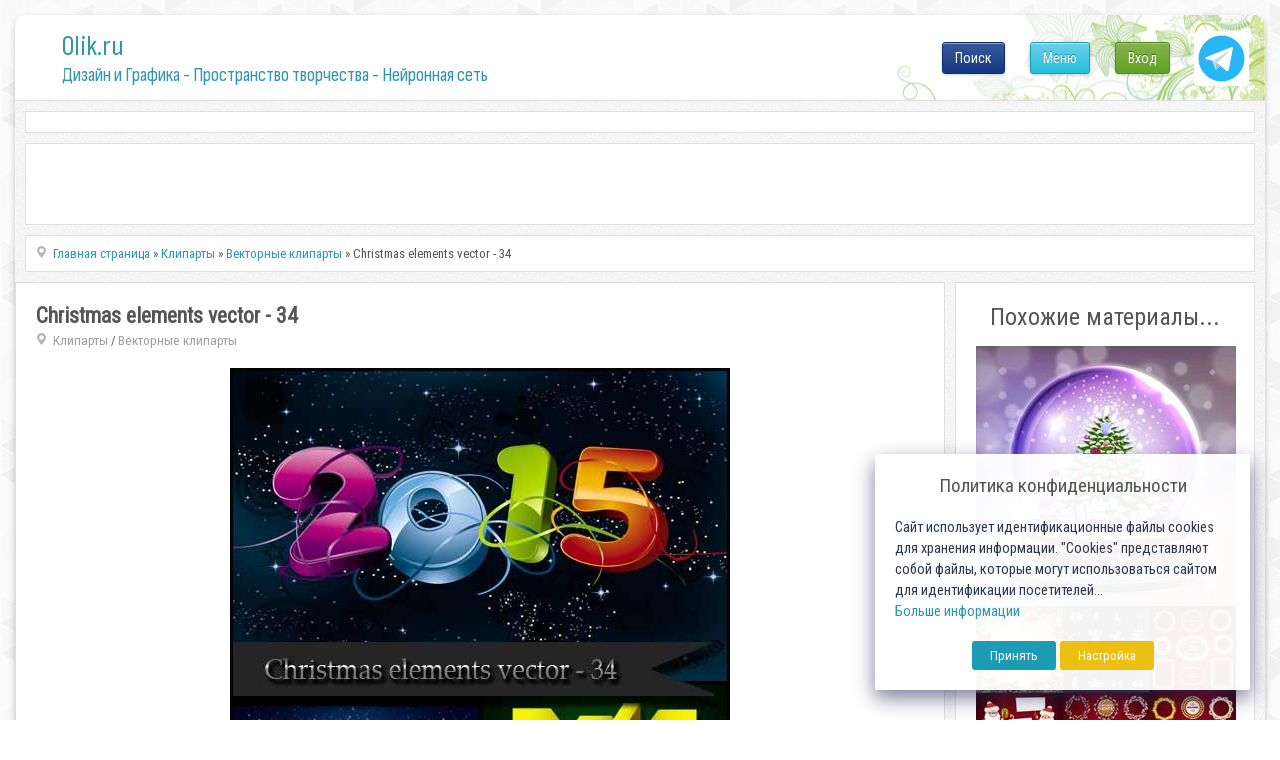

--- FILE ---
content_type: text/html; charset=utf-8
request_url: https://www.google.com/recaptcha/api2/anchor?ar=1&k=6LeG4-MSAAAAAJLdb6CNawnniqtCoSu5s5S0Frov&co=aHR0cHM6Ly8wbGlrLnJ1OjQ0Mw..&hl=ru&v=PoyoqOPhxBO7pBk68S4YbpHZ&theme=light&size=normal&anchor-ms=20000&execute-ms=30000&cb=kixidfr6nugq
body_size: 49688
content:
<!DOCTYPE HTML><html dir="ltr" lang="ru"><head><meta http-equiv="Content-Type" content="text/html; charset=UTF-8">
<meta http-equiv="X-UA-Compatible" content="IE=edge">
<title>reCAPTCHA</title>
<style type="text/css">
/* cyrillic-ext */
@font-face {
  font-family: 'Roboto';
  font-style: normal;
  font-weight: 400;
  font-stretch: 100%;
  src: url(//fonts.gstatic.com/s/roboto/v48/KFO7CnqEu92Fr1ME7kSn66aGLdTylUAMa3GUBHMdazTgWw.woff2) format('woff2');
  unicode-range: U+0460-052F, U+1C80-1C8A, U+20B4, U+2DE0-2DFF, U+A640-A69F, U+FE2E-FE2F;
}
/* cyrillic */
@font-face {
  font-family: 'Roboto';
  font-style: normal;
  font-weight: 400;
  font-stretch: 100%;
  src: url(//fonts.gstatic.com/s/roboto/v48/KFO7CnqEu92Fr1ME7kSn66aGLdTylUAMa3iUBHMdazTgWw.woff2) format('woff2');
  unicode-range: U+0301, U+0400-045F, U+0490-0491, U+04B0-04B1, U+2116;
}
/* greek-ext */
@font-face {
  font-family: 'Roboto';
  font-style: normal;
  font-weight: 400;
  font-stretch: 100%;
  src: url(//fonts.gstatic.com/s/roboto/v48/KFO7CnqEu92Fr1ME7kSn66aGLdTylUAMa3CUBHMdazTgWw.woff2) format('woff2');
  unicode-range: U+1F00-1FFF;
}
/* greek */
@font-face {
  font-family: 'Roboto';
  font-style: normal;
  font-weight: 400;
  font-stretch: 100%;
  src: url(//fonts.gstatic.com/s/roboto/v48/KFO7CnqEu92Fr1ME7kSn66aGLdTylUAMa3-UBHMdazTgWw.woff2) format('woff2');
  unicode-range: U+0370-0377, U+037A-037F, U+0384-038A, U+038C, U+038E-03A1, U+03A3-03FF;
}
/* math */
@font-face {
  font-family: 'Roboto';
  font-style: normal;
  font-weight: 400;
  font-stretch: 100%;
  src: url(//fonts.gstatic.com/s/roboto/v48/KFO7CnqEu92Fr1ME7kSn66aGLdTylUAMawCUBHMdazTgWw.woff2) format('woff2');
  unicode-range: U+0302-0303, U+0305, U+0307-0308, U+0310, U+0312, U+0315, U+031A, U+0326-0327, U+032C, U+032F-0330, U+0332-0333, U+0338, U+033A, U+0346, U+034D, U+0391-03A1, U+03A3-03A9, U+03B1-03C9, U+03D1, U+03D5-03D6, U+03F0-03F1, U+03F4-03F5, U+2016-2017, U+2034-2038, U+203C, U+2040, U+2043, U+2047, U+2050, U+2057, U+205F, U+2070-2071, U+2074-208E, U+2090-209C, U+20D0-20DC, U+20E1, U+20E5-20EF, U+2100-2112, U+2114-2115, U+2117-2121, U+2123-214F, U+2190, U+2192, U+2194-21AE, U+21B0-21E5, U+21F1-21F2, U+21F4-2211, U+2213-2214, U+2216-22FF, U+2308-230B, U+2310, U+2319, U+231C-2321, U+2336-237A, U+237C, U+2395, U+239B-23B7, U+23D0, U+23DC-23E1, U+2474-2475, U+25AF, U+25B3, U+25B7, U+25BD, U+25C1, U+25CA, U+25CC, U+25FB, U+266D-266F, U+27C0-27FF, U+2900-2AFF, U+2B0E-2B11, U+2B30-2B4C, U+2BFE, U+3030, U+FF5B, U+FF5D, U+1D400-1D7FF, U+1EE00-1EEFF;
}
/* symbols */
@font-face {
  font-family: 'Roboto';
  font-style: normal;
  font-weight: 400;
  font-stretch: 100%;
  src: url(//fonts.gstatic.com/s/roboto/v48/KFO7CnqEu92Fr1ME7kSn66aGLdTylUAMaxKUBHMdazTgWw.woff2) format('woff2');
  unicode-range: U+0001-000C, U+000E-001F, U+007F-009F, U+20DD-20E0, U+20E2-20E4, U+2150-218F, U+2190, U+2192, U+2194-2199, U+21AF, U+21E6-21F0, U+21F3, U+2218-2219, U+2299, U+22C4-22C6, U+2300-243F, U+2440-244A, U+2460-24FF, U+25A0-27BF, U+2800-28FF, U+2921-2922, U+2981, U+29BF, U+29EB, U+2B00-2BFF, U+4DC0-4DFF, U+FFF9-FFFB, U+10140-1018E, U+10190-1019C, U+101A0, U+101D0-101FD, U+102E0-102FB, U+10E60-10E7E, U+1D2C0-1D2D3, U+1D2E0-1D37F, U+1F000-1F0FF, U+1F100-1F1AD, U+1F1E6-1F1FF, U+1F30D-1F30F, U+1F315, U+1F31C, U+1F31E, U+1F320-1F32C, U+1F336, U+1F378, U+1F37D, U+1F382, U+1F393-1F39F, U+1F3A7-1F3A8, U+1F3AC-1F3AF, U+1F3C2, U+1F3C4-1F3C6, U+1F3CA-1F3CE, U+1F3D4-1F3E0, U+1F3ED, U+1F3F1-1F3F3, U+1F3F5-1F3F7, U+1F408, U+1F415, U+1F41F, U+1F426, U+1F43F, U+1F441-1F442, U+1F444, U+1F446-1F449, U+1F44C-1F44E, U+1F453, U+1F46A, U+1F47D, U+1F4A3, U+1F4B0, U+1F4B3, U+1F4B9, U+1F4BB, U+1F4BF, U+1F4C8-1F4CB, U+1F4D6, U+1F4DA, U+1F4DF, U+1F4E3-1F4E6, U+1F4EA-1F4ED, U+1F4F7, U+1F4F9-1F4FB, U+1F4FD-1F4FE, U+1F503, U+1F507-1F50B, U+1F50D, U+1F512-1F513, U+1F53E-1F54A, U+1F54F-1F5FA, U+1F610, U+1F650-1F67F, U+1F687, U+1F68D, U+1F691, U+1F694, U+1F698, U+1F6AD, U+1F6B2, U+1F6B9-1F6BA, U+1F6BC, U+1F6C6-1F6CF, U+1F6D3-1F6D7, U+1F6E0-1F6EA, U+1F6F0-1F6F3, U+1F6F7-1F6FC, U+1F700-1F7FF, U+1F800-1F80B, U+1F810-1F847, U+1F850-1F859, U+1F860-1F887, U+1F890-1F8AD, U+1F8B0-1F8BB, U+1F8C0-1F8C1, U+1F900-1F90B, U+1F93B, U+1F946, U+1F984, U+1F996, U+1F9E9, U+1FA00-1FA6F, U+1FA70-1FA7C, U+1FA80-1FA89, U+1FA8F-1FAC6, U+1FACE-1FADC, U+1FADF-1FAE9, U+1FAF0-1FAF8, U+1FB00-1FBFF;
}
/* vietnamese */
@font-face {
  font-family: 'Roboto';
  font-style: normal;
  font-weight: 400;
  font-stretch: 100%;
  src: url(//fonts.gstatic.com/s/roboto/v48/KFO7CnqEu92Fr1ME7kSn66aGLdTylUAMa3OUBHMdazTgWw.woff2) format('woff2');
  unicode-range: U+0102-0103, U+0110-0111, U+0128-0129, U+0168-0169, U+01A0-01A1, U+01AF-01B0, U+0300-0301, U+0303-0304, U+0308-0309, U+0323, U+0329, U+1EA0-1EF9, U+20AB;
}
/* latin-ext */
@font-face {
  font-family: 'Roboto';
  font-style: normal;
  font-weight: 400;
  font-stretch: 100%;
  src: url(//fonts.gstatic.com/s/roboto/v48/KFO7CnqEu92Fr1ME7kSn66aGLdTylUAMa3KUBHMdazTgWw.woff2) format('woff2');
  unicode-range: U+0100-02BA, U+02BD-02C5, U+02C7-02CC, U+02CE-02D7, U+02DD-02FF, U+0304, U+0308, U+0329, U+1D00-1DBF, U+1E00-1E9F, U+1EF2-1EFF, U+2020, U+20A0-20AB, U+20AD-20C0, U+2113, U+2C60-2C7F, U+A720-A7FF;
}
/* latin */
@font-face {
  font-family: 'Roboto';
  font-style: normal;
  font-weight: 400;
  font-stretch: 100%;
  src: url(//fonts.gstatic.com/s/roboto/v48/KFO7CnqEu92Fr1ME7kSn66aGLdTylUAMa3yUBHMdazQ.woff2) format('woff2');
  unicode-range: U+0000-00FF, U+0131, U+0152-0153, U+02BB-02BC, U+02C6, U+02DA, U+02DC, U+0304, U+0308, U+0329, U+2000-206F, U+20AC, U+2122, U+2191, U+2193, U+2212, U+2215, U+FEFF, U+FFFD;
}
/* cyrillic-ext */
@font-face {
  font-family: 'Roboto';
  font-style: normal;
  font-weight: 500;
  font-stretch: 100%;
  src: url(//fonts.gstatic.com/s/roboto/v48/KFO7CnqEu92Fr1ME7kSn66aGLdTylUAMa3GUBHMdazTgWw.woff2) format('woff2');
  unicode-range: U+0460-052F, U+1C80-1C8A, U+20B4, U+2DE0-2DFF, U+A640-A69F, U+FE2E-FE2F;
}
/* cyrillic */
@font-face {
  font-family: 'Roboto';
  font-style: normal;
  font-weight: 500;
  font-stretch: 100%;
  src: url(//fonts.gstatic.com/s/roboto/v48/KFO7CnqEu92Fr1ME7kSn66aGLdTylUAMa3iUBHMdazTgWw.woff2) format('woff2');
  unicode-range: U+0301, U+0400-045F, U+0490-0491, U+04B0-04B1, U+2116;
}
/* greek-ext */
@font-face {
  font-family: 'Roboto';
  font-style: normal;
  font-weight: 500;
  font-stretch: 100%;
  src: url(//fonts.gstatic.com/s/roboto/v48/KFO7CnqEu92Fr1ME7kSn66aGLdTylUAMa3CUBHMdazTgWw.woff2) format('woff2');
  unicode-range: U+1F00-1FFF;
}
/* greek */
@font-face {
  font-family: 'Roboto';
  font-style: normal;
  font-weight: 500;
  font-stretch: 100%;
  src: url(//fonts.gstatic.com/s/roboto/v48/KFO7CnqEu92Fr1ME7kSn66aGLdTylUAMa3-UBHMdazTgWw.woff2) format('woff2');
  unicode-range: U+0370-0377, U+037A-037F, U+0384-038A, U+038C, U+038E-03A1, U+03A3-03FF;
}
/* math */
@font-face {
  font-family: 'Roboto';
  font-style: normal;
  font-weight: 500;
  font-stretch: 100%;
  src: url(//fonts.gstatic.com/s/roboto/v48/KFO7CnqEu92Fr1ME7kSn66aGLdTylUAMawCUBHMdazTgWw.woff2) format('woff2');
  unicode-range: U+0302-0303, U+0305, U+0307-0308, U+0310, U+0312, U+0315, U+031A, U+0326-0327, U+032C, U+032F-0330, U+0332-0333, U+0338, U+033A, U+0346, U+034D, U+0391-03A1, U+03A3-03A9, U+03B1-03C9, U+03D1, U+03D5-03D6, U+03F0-03F1, U+03F4-03F5, U+2016-2017, U+2034-2038, U+203C, U+2040, U+2043, U+2047, U+2050, U+2057, U+205F, U+2070-2071, U+2074-208E, U+2090-209C, U+20D0-20DC, U+20E1, U+20E5-20EF, U+2100-2112, U+2114-2115, U+2117-2121, U+2123-214F, U+2190, U+2192, U+2194-21AE, U+21B0-21E5, U+21F1-21F2, U+21F4-2211, U+2213-2214, U+2216-22FF, U+2308-230B, U+2310, U+2319, U+231C-2321, U+2336-237A, U+237C, U+2395, U+239B-23B7, U+23D0, U+23DC-23E1, U+2474-2475, U+25AF, U+25B3, U+25B7, U+25BD, U+25C1, U+25CA, U+25CC, U+25FB, U+266D-266F, U+27C0-27FF, U+2900-2AFF, U+2B0E-2B11, U+2B30-2B4C, U+2BFE, U+3030, U+FF5B, U+FF5D, U+1D400-1D7FF, U+1EE00-1EEFF;
}
/* symbols */
@font-face {
  font-family: 'Roboto';
  font-style: normal;
  font-weight: 500;
  font-stretch: 100%;
  src: url(//fonts.gstatic.com/s/roboto/v48/KFO7CnqEu92Fr1ME7kSn66aGLdTylUAMaxKUBHMdazTgWw.woff2) format('woff2');
  unicode-range: U+0001-000C, U+000E-001F, U+007F-009F, U+20DD-20E0, U+20E2-20E4, U+2150-218F, U+2190, U+2192, U+2194-2199, U+21AF, U+21E6-21F0, U+21F3, U+2218-2219, U+2299, U+22C4-22C6, U+2300-243F, U+2440-244A, U+2460-24FF, U+25A0-27BF, U+2800-28FF, U+2921-2922, U+2981, U+29BF, U+29EB, U+2B00-2BFF, U+4DC0-4DFF, U+FFF9-FFFB, U+10140-1018E, U+10190-1019C, U+101A0, U+101D0-101FD, U+102E0-102FB, U+10E60-10E7E, U+1D2C0-1D2D3, U+1D2E0-1D37F, U+1F000-1F0FF, U+1F100-1F1AD, U+1F1E6-1F1FF, U+1F30D-1F30F, U+1F315, U+1F31C, U+1F31E, U+1F320-1F32C, U+1F336, U+1F378, U+1F37D, U+1F382, U+1F393-1F39F, U+1F3A7-1F3A8, U+1F3AC-1F3AF, U+1F3C2, U+1F3C4-1F3C6, U+1F3CA-1F3CE, U+1F3D4-1F3E0, U+1F3ED, U+1F3F1-1F3F3, U+1F3F5-1F3F7, U+1F408, U+1F415, U+1F41F, U+1F426, U+1F43F, U+1F441-1F442, U+1F444, U+1F446-1F449, U+1F44C-1F44E, U+1F453, U+1F46A, U+1F47D, U+1F4A3, U+1F4B0, U+1F4B3, U+1F4B9, U+1F4BB, U+1F4BF, U+1F4C8-1F4CB, U+1F4D6, U+1F4DA, U+1F4DF, U+1F4E3-1F4E6, U+1F4EA-1F4ED, U+1F4F7, U+1F4F9-1F4FB, U+1F4FD-1F4FE, U+1F503, U+1F507-1F50B, U+1F50D, U+1F512-1F513, U+1F53E-1F54A, U+1F54F-1F5FA, U+1F610, U+1F650-1F67F, U+1F687, U+1F68D, U+1F691, U+1F694, U+1F698, U+1F6AD, U+1F6B2, U+1F6B9-1F6BA, U+1F6BC, U+1F6C6-1F6CF, U+1F6D3-1F6D7, U+1F6E0-1F6EA, U+1F6F0-1F6F3, U+1F6F7-1F6FC, U+1F700-1F7FF, U+1F800-1F80B, U+1F810-1F847, U+1F850-1F859, U+1F860-1F887, U+1F890-1F8AD, U+1F8B0-1F8BB, U+1F8C0-1F8C1, U+1F900-1F90B, U+1F93B, U+1F946, U+1F984, U+1F996, U+1F9E9, U+1FA00-1FA6F, U+1FA70-1FA7C, U+1FA80-1FA89, U+1FA8F-1FAC6, U+1FACE-1FADC, U+1FADF-1FAE9, U+1FAF0-1FAF8, U+1FB00-1FBFF;
}
/* vietnamese */
@font-face {
  font-family: 'Roboto';
  font-style: normal;
  font-weight: 500;
  font-stretch: 100%;
  src: url(//fonts.gstatic.com/s/roboto/v48/KFO7CnqEu92Fr1ME7kSn66aGLdTylUAMa3OUBHMdazTgWw.woff2) format('woff2');
  unicode-range: U+0102-0103, U+0110-0111, U+0128-0129, U+0168-0169, U+01A0-01A1, U+01AF-01B0, U+0300-0301, U+0303-0304, U+0308-0309, U+0323, U+0329, U+1EA0-1EF9, U+20AB;
}
/* latin-ext */
@font-face {
  font-family: 'Roboto';
  font-style: normal;
  font-weight: 500;
  font-stretch: 100%;
  src: url(//fonts.gstatic.com/s/roboto/v48/KFO7CnqEu92Fr1ME7kSn66aGLdTylUAMa3KUBHMdazTgWw.woff2) format('woff2');
  unicode-range: U+0100-02BA, U+02BD-02C5, U+02C7-02CC, U+02CE-02D7, U+02DD-02FF, U+0304, U+0308, U+0329, U+1D00-1DBF, U+1E00-1E9F, U+1EF2-1EFF, U+2020, U+20A0-20AB, U+20AD-20C0, U+2113, U+2C60-2C7F, U+A720-A7FF;
}
/* latin */
@font-face {
  font-family: 'Roboto';
  font-style: normal;
  font-weight: 500;
  font-stretch: 100%;
  src: url(//fonts.gstatic.com/s/roboto/v48/KFO7CnqEu92Fr1ME7kSn66aGLdTylUAMa3yUBHMdazQ.woff2) format('woff2');
  unicode-range: U+0000-00FF, U+0131, U+0152-0153, U+02BB-02BC, U+02C6, U+02DA, U+02DC, U+0304, U+0308, U+0329, U+2000-206F, U+20AC, U+2122, U+2191, U+2193, U+2212, U+2215, U+FEFF, U+FFFD;
}
/* cyrillic-ext */
@font-face {
  font-family: 'Roboto';
  font-style: normal;
  font-weight: 900;
  font-stretch: 100%;
  src: url(//fonts.gstatic.com/s/roboto/v48/KFO7CnqEu92Fr1ME7kSn66aGLdTylUAMa3GUBHMdazTgWw.woff2) format('woff2');
  unicode-range: U+0460-052F, U+1C80-1C8A, U+20B4, U+2DE0-2DFF, U+A640-A69F, U+FE2E-FE2F;
}
/* cyrillic */
@font-face {
  font-family: 'Roboto';
  font-style: normal;
  font-weight: 900;
  font-stretch: 100%;
  src: url(//fonts.gstatic.com/s/roboto/v48/KFO7CnqEu92Fr1ME7kSn66aGLdTylUAMa3iUBHMdazTgWw.woff2) format('woff2');
  unicode-range: U+0301, U+0400-045F, U+0490-0491, U+04B0-04B1, U+2116;
}
/* greek-ext */
@font-face {
  font-family: 'Roboto';
  font-style: normal;
  font-weight: 900;
  font-stretch: 100%;
  src: url(//fonts.gstatic.com/s/roboto/v48/KFO7CnqEu92Fr1ME7kSn66aGLdTylUAMa3CUBHMdazTgWw.woff2) format('woff2');
  unicode-range: U+1F00-1FFF;
}
/* greek */
@font-face {
  font-family: 'Roboto';
  font-style: normal;
  font-weight: 900;
  font-stretch: 100%;
  src: url(//fonts.gstatic.com/s/roboto/v48/KFO7CnqEu92Fr1ME7kSn66aGLdTylUAMa3-UBHMdazTgWw.woff2) format('woff2');
  unicode-range: U+0370-0377, U+037A-037F, U+0384-038A, U+038C, U+038E-03A1, U+03A3-03FF;
}
/* math */
@font-face {
  font-family: 'Roboto';
  font-style: normal;
  font-weight: 900;
  font-stretch: 100%;
  src: url(//fonts.gstatic.com/s/roboto/v48/KFO7CnqEu92Fr1ME7kSn66aGLdTylUAMawCUBHMdazTgWw.woff2) format('woff2');
  unicode-range: U+0302-0303, U+0305, U+0307-0308, U+0310, U+0312, U+0315, U+031A, U+0326-0327, U+032C, U+032F-0330, U+0332-0333, U+0338, U+033A, U+0346, U+034D, U+0391-03A1, U+03A3-03A9, U+03B1-03C9, U+03D1, U+03D5-03D6, U+03F0-03F1, U+03F4-03F5, U+2016-2017, U+2034-2038, U+203C, U+2040, U+2043, U+2047, U+2050, U+2057, U+205F, U+2070-2071, U+2074-208E, U+2090-209C, U+20D0-20DC, U+20E1, U+20E5-20EF, U+2100-2112, U+2114-2115, U+2117-2121, U+2123-214F, U+2190, U+2192, U+2194-21AE, U+21B0-21E5, U+21F1-21F2, U+21F4-2211, U+2213-2214, U+2216-22FF, U+2308-230B, U+2310, U+2319, U+231C-2321, U+2336-237A, U+237C, U+2395, U+239B-23B7, U+23D0, U+23DC-23E1, U+2474-2475, U+25AF, U+25B3, U+25B7, U+25BD, U+25C1, U+25CA, U+25CC, U+25FB, U+266D-266F, U+27C0-27FF, U+2900-2AFF, U+2B0E-2B11, U+2B30-2B4C, U+2BFE, U+3030, U+FF5B, U+FF5D, U+1D400-1D7FF, U+1EE00-1EEFF;
}
/* symbols */
@font-face {
  font-family: 'Roboto';
  font-style: normal;
  font-weight: 900;
  font-stretch: 100%;
  src: url(//fonts.gstatic.com/s/roboto/v48/KFO7CnqEu92Fr1ME7kSn66aGLdTylUAMaxKUBHMdazTgWw.woff2) format('woff2');
  unicode-range: U+0001-000C, U+000E-001F, U+007F-009F, U+20DD-20E0, U+20E2-20E4, U+2150-218F, U+2190, U+2192, U+2194-2199, U+21AF, U+21E6-21F0, U+21F3, U+2218-2219, U+2299, U+22C4-22C6, U+2300-243F, U+2440-244A, U+2460-24FF, U+25A0-27BF, U+2800-28FF, U+2921-2922, U+2981, U+29BF, U+29EB, U+2B00-2BFF, U+4DC0-4DFF, U+FFF9-FFFB, U+10140-1018E, U+10190-1019C, U+101A0, U+101D0-101FD, U+102E0-102FB, U+10E60-10E7E, U+1D2C0-1D2D3, U+1D2E0-1D37F, U+1F000-1F0FF, U+1F100-1F1AD, U+1F1E6-1F1FF, U+1F30D-1F30F, U+1F315, U+1F31C, U+1F31E, U+1F320-1F32C, U+1F336, U+1F378, U+1F37D, U+1F382, U+1F393-1F39F, U+1F3A7-1F3A8, U+1F3AC-1F3AF, U+1F3C2, U+1F3C4-1F3C6, U+1F3CA-1F3CE, U+1F3D4-1F3E0, U+1F3ED, U+1F3F1-1F3F3, U+1F3F5-1F3F7, U+1F408, U+1F415, U+1F41F, U+1F426, U+1F43F, U+1F441-1F442, U+1F444, U+1F446-1F449, U+1F44C-1F44E, U+1F453, U+1F46A, U+1F47D, U+1F4A3, U+1F4B0, U+1F4B3, U+1F4B9, U+1F4BB, U+1F4BF, U+1F4C8-1F4CB, U+1F4D6, U+1F4DA, U+1F4DF, U+1F4E3-1F4E6, U+1F4EA-1F4ED, U+1F4F7, U+1F4F9-1F4FB, U+1F4FD-1F4FE, U+1F503, U+1F507-1F50B, U+1F50D, U+1F512-1F513, U+1F53E-1F54A, U+1F54F-1F5FA, U+1F610, U+1F650-1F67F, U+1F687, U+1F68D, U+1F691, U+1F694, U+1F698, U+1F6AD, U+1F6B2, U+1F6B9-1F6BA, U+1F6BC, U+1F6C6-1F6CF, U+1F6D3-1F6D7, U+1F6E0-1F6EA, U+1F6F0-1F6F3, U+1F6F7-1F6FC, U+1F700-1F7FF, U+1F800-1F80B, U+1F810-1F847, U+1F850-1F859, U+1F860-1F887, U+1F890-1F8AD, U+1F8B0-1F8BB, U+1F8C0-1F8C1, U+1F900-1F90B, U+1F93B, U+1F946, U+1F984, U+1F996, U+1F9E9, U+1FA00-1FA6F, U+1FA70-1FA7C, U+1FA80-1FA89, U+1FA8F-1FAC6, U+1FACE-1FADC, U+1FADF-1FAE9, U+1FAF0-1FAF8, U+1FB00-1FBFF;
}
/* vietnamese */
@font-face {
  font-family: 'Roboto';
  font-style: normal;
  font-weight: 900;
  font-stretch: 100%;
  src: url(//fonts.gstatic.com/s/roboto/v48/KFO7CnqEu92Fr1ME7kSn66aGLdTylUAMa3OUBHMdazTgWw.woff2) format('woff2');
  unicode-range: U+0102-0103, U+0110-0111, U+0128-0129, U+0168-0169, U+01A0-01A1, U+01AF-01B0, U+0300-0301, U+0303-0304, U+0308-0309, U+0323, U+0329, U+1EA0-1EF9, U+20AB;
}
/* latin-ext */
@font-face {
  font-family: 'Roboto';
  font-style: normal;
  font-weight: 900;
  font-stretch: 100%;
  src: url(//fonts.gstatic.com/s/roboto/v48/KFO7CnqEu92Fr1ME7kSn66aGLdTylUAMa3KUBHMdazTgWw.woff2) format('woff2');
  unicode-range: U+0100-02BA, U+02BD-02C5, U+02C7-02CC, U+02CE-02D7, U+02DD-02FF, U+0304, U+0308, U+0329, U+1D00-1DBF, U+1E00-1E9F, U+1EF2-1EFF, U+2020, U+20A0-20AB, U+20AD-20C0, U+2113, U+2C60-2C7F, U+A720-A7FF;
}
/* latin */
@font-face {
  font-family: 'Roboto';
  font-style: normal;
  font-weight: 900;
  font-stretch: 100%;
  src: url(//fonts.gstatic.com/s/roboto/v48/KFO7CnqEu92Fr1ME7kSn66aGLdTylUAMa3yUBHMdazQ.woff2) format('woff2');
  unicode-range: U+0000-00FF, U+0131, U+0152-0153, U+02BB-02BC, U+02C6, U+02DA, U+02DC, U+0304, U+0308, U+0329, U+2000-206F, U+20AC, U+2122, U+2191, U+2193, U+2212, U+2215, U+FEFF, U+FFFD;
}

</style>
<link rel="stylesheet" type="text/css" href="https://www.gstatic.com/recaptcha/releases/PoyoqOPhxBO7pBk68S4YbpHZ/styles__ltr.css">
<script nonce="h-cjh4yWB6GRb9JxlMG8KQ" type="text/javascript">window['__recaptcha_api'] = 'https://www.google.com/recaptcha/api2/';</script>
<script type="text/javascript" src="https://www.gstatic.com/recaptcha/releases/PoyoqOPhxBO7pBk68S4YbpHZ/recaptcha__ru.js" nonce="h-cjh4yWB6GRb9JxlMG8KQ">
      
    </script></head>
<body><div id="rc-anchor-alert" class="rc-anchor-alert"></div>
<input type="hidden" id="recaptcha-token" value="[base64]">
<script type="text/javascript" nonce="h-cjh4yWB6GRb9JxlMG8KQ">
      recaptcha.anchor.Main.init("[\x22ainput\x22,[\x22bgdata\x22,\x22\x22,\[base64]/[base64]/[base64]/bmV3IHJbeF0oY1swXSk6RT09Mj9uZXcgclt4XShjWzBdLGNbMV0pOkU9PTM/bmV3IHJbeF0oY1swXSxjWzFdLGNbMl0pOkU9PTQ/[base64]/[base64]/[base64]/[base64]/[base64]/[base64]/[base64]/[base64]\x22,\[base64]\\u003d\\u003d\x22,\x22wrXCt8KLfsOzccOUw5zDocKDHsOFRMKYw7Yewpc+wp7CiMKXw7Qhwp5aw47DhcKTFsK7WcKRaTbDlMKdw50FFFXCiMOkAH3DhzjDtWLChFgRfwLCqRTDjVhpOkZKc8OcZMOKw4xoN1TCjxtMN8K8bjZ4wrUHw6bDkcKmMsKwwpTChsKfw7NYw5xaNcK8A3/DvcOgZcOnw5TDpz3ClcO1wrAGGsO/NiTCksOhL2ZgHcOXw7TCmQzDpsOgBE4owqPDumbCiMO8wrzDq8ORfxbDh8KWwpTCvHvCnWYcw6rDjsKTwroyw7A+wqzCrsKswoLDrVfDksKpwpnDn05rwqhpw7crw5nDusK4UMKBw58ZMsOMX8K+aA/CjMKYwoATw7fCrxfCmDoMYgzCnisLwoLDgB8rdyfCoj7Cp8ODZsKBwo8aPxrDu8O5EUIMw4zChMOew7HCvsKfVMOFwoFnHG7Ch8O2RFZlw5HCrmvCtcKYw5jDiE/[base64]/[base64]/Dj8OTwocGZ8OAwrwNw6TCryhcwpAjw6UIwq4STBHCkxIMw6swRMOxcsOhU8Oaw7JEPMOfRMKLw6rDkMOdZcKiw5PCrTAWej3CiFrDtQLCrsK6wqdOwpkEw4Y7M8KdwrJWw7hiHVbCq8OSwp3Cv8OAwrPDl8OfwovDqTfCm8KLw6VIw7YUw5/[base64]/[base64]/[base64]/Dr8KKw5YEX0Yyw5gEMsO/bMKpH8KGwpB1wqrDmMONw5xiVsKjwr7Dii08wo7DhsORXcKXwqk7b8OdVMKcGsORSsOfw4bCq3XDqcK9FsKkWR/[base64]/[base64]/CkQ/CqX4VMELDqcK1wrUUwqPCr37Cs8KGwpF+w4ZmDgLCogZuwqHCk8KrO8KEw5lHw5F/dMOdeVgXw6bCtijDhsO0w6YGRUQGWEvClmnCnBQ9wovDgQPCu8OCaUnCp8K7dVzCo8KrI3BTw6vDkMOFwo3DisOeGH8uZsKnwpt1GllYwrkLGcK5XsKWw5lZa8KAPxkKesO3FsKFw7PChsOxw7ssdsKsLj/[base64]/wqfCpkNDIsO6wqwqXcOzw5/ChcO3NcOvWSXCvcKsMQDDgsOhHsOfw7nDjEDCmMOIw57DlGbCmg3CqwjDiDk2wrwNw5kgfMOGwrgsBit+wqbClXXDhsOjXsKaOV3DisKnw5jCmGk6wqcocMKiw5gfw6dxCMKHccO+wpVxIEAFPMO6w6hEV8K/w6zCpcOACsKYG8OIw4LCsW8vDBM2w4Y1eFrDnSrDlnZRwo7DnXpPPMOzw4XDlsKzwr5jw5/Cr2N1PsKkdcKVwoNKw5LDtsKAwqbCpcKTwr3CrcOubzbCj1lpcsK8EF58dMOmNsKww6LDqsOObi/ClE7Dnx7CujFKwodvw78GC8Okwp3DgUMxHnJlw68oE2VnwqzCgQVLw7Anwp9Vwql6D8OiYWoXwrfCtF/Cu8O4wp/Ch8O4wrVrDynCpkcYw7PCmcOqwo5/[base64]/Cl8KKWGdMcXYrwqMES8OGwoXCuWV0wq57YUpJw6ANw5zDnmJGYWpPwpJlL8OQJsKVw5nDs8KXw54nwr7CkBTCpMOKwr8jfMKqwqRHwrpGIF0Kw7cmPsOwE0XDncK+C8OyLMOrOMO4OsKtTjrCosK/DcOQw5lmJjcOw4jCq0HDuXvDh8O4FyDDhW8EwolgHsK6wr40wqJGQsKlE8OfBR83cywew6wsw53CkjjDpUU/[base64]/w4lpw4tlwrAjw5/[base64]/DmUIgw4cDwoJ/w6jDkTLCt8OPAlAYNMOnDh9cZnjDmkkwI8KWw4Vze8O2WxTCkSEJc1PDicKjwpHCnMKow7/CjnDDuMKWW0jCl8Opw5DDlcK4w6dkNF8Ew45Hf8Kywo5/w4sfLcOcDAjDp8KZw7LCncOJwpfDsFJgwoQMEsO5w7/DgwPDq8O7OcOww4Vfw6Egw5t7wq5uRnTDmlJYwppyZcKJwp1UP8OtesOvKWwaw7zDiFHCrWnCq37Dr07CsU7Dt1gVcijCtlTDrVZ4TsO2wqE8woZvwp1lwopIw7xsZ8OgMj7DuWZEI8KHw44DezFkwqJvMsKow7Zkw4/CscODwoBGC8OpwqYDG8KFwoTDrsKYw5jCsh9DwqXCgi0XLsKeMsKPQ8Knw4pDwqsAw4RmU0rCpsOVFGDCjMKmNnZZw4TDrwspZTbCqMOyw6Uew6sVSihqdcOEwr3Dt2HDjsOERcKOWMK6X8O4eC/CpcOuw7PDsXYgw67Dp8KUwpnDvitOwr7CjcKEw6RAw5A4w6zDvUFEE0fCkcODY8OXw69Gw5jDgBbCj1Ifw6V2w63CqD/DihdHCcOEPHDDk8KbMDjDoSAWe8Kdwp/DpcK/[base64]/[base64]/w5PDo8O+w5bCqcOtMh4LCMOwHgjDsHHDuABAwrnCtcKEwqnDpyXDq8K4IzPClcKowo3Cj8OcWCXCimPCmXNfwofDiMK4BsKrQsKawoV9woXDhMKpwoc0w6DCsMK7w7zDgg/CoB4JfMK1wqdNIErCgMOMw5LCrcK2w7HCjE/ChcKCwoXChjDCuMKtw4nCn8KVw5VcLxtHE8ONwpEdwrJec8OuIy5rUsKtPjXDlsKMdMOSw5HDhzbCjiNUfnRjwp3DmAUBe3TDt8KWbxnCjcOzw59zYUDDtRLDu8ODw707w4zDq8OoYSfCgcO4w7gJVcKuw6vDssKfHl05cFrDkmgTwp5cfMKaecOpw70Mwq5Hwr/[base64]/DhMKLB8KWwqnDjMKDw5ITw5YrDFBnwq8YIgvCqVnDk8OgDmLCjk7DnSBAJMO7wqnDvWMywoDCksKiKVJQw7zCqsOiWMKMMQnDkQTDlj4nwpJfQDfCgcO3w6w8eVzDjS/DpcOyF27DrsKiLhdoA8KbOhlAwp3Ci8OBZ08Uw4B9YCgaw4ESPxTDusKrwowTN8Onw7vCk8OXLDTDk8O5w7HCtE/DkMO+w5w9w7RKInLCscKYIMOaeBXCocKNT2XCl8O8woJ8WgQtw5MmDxd4dcOgw79ewqrCr8KEw5VCSjHCr3MGw4p4w7kLw4Mtw7ARw4XCjMO1w4MQW8KnEwbDpMKOwqZIwqnDqG/DnsOEw4kheUpow5LDh8KfwodWADBYw6nClHbCv8OzKsOaw6XCtXhowoh7w44rwqbCvMOjw6BdbnPDmTzDsjLCnMKNWsKEw5sew6XCusO0JR3CjWjCgmnCo1PCvMOnR8OMdcK5bXDDosKkw4DCtsOWSsO3w7DDu8Ojc8KQHcK9BcO9w4Zee8OhEsO/w7XCjsKVwqFtwpZLwqdSw6sew63DqMKAw5fCisKnHiMzMjpMaHxzwoQHw4PDu8Osw7fCoXzCrMOxM207woxQdWINw757cGbDuC3CrwMuwrgmw64swrdFw4M/[base64]/X8KkfQ3CvsKBwrxzw5g6ScKdw6rCi3PDtMKlAFnCqF4SOMKjN8K4MGPCpznCsnzDi1UyIcKfwqLDp2FVGj4OCzxPATdSw4IgMRzDgArCqcKew4LCnTMOaAHDhh1/[base64]/CjMOgw5U/wq/[base64]/w75gIw5IWsO2w7HDoRjDsG59wrDCgMKBI8KUwofDoyfCjMOvSMO8IWAxVsKLDAxWwpVowogbw40vwrc7w5wXf8OUwqViwqrDh8OUwpQewoHDgTAubcK1UMOlBsKawpnDvX0QFMK5NMKMRS7CpFvDsADDiFF2bVvCtDItw6zDllnCikMcXcKaw7/DscOYw7XCoDdNOcO1Fx0ww6h8w5fDm1PCtMK1woUuw5/DkcOgVcOYEsK+asKyVMOywq42ZsOrOEISVMKSw6HCi8OHwpvCjMODw4bClMOhMX9KGhPClcOvH0NZVDspfjxdw4vCp8KAIwvCk8OvYm/Chnd5wowQw5nCgMKXw5daD8OLwq0vf0fCjMO1w4ICKD3CmSdqwrDCkMObw5HClQ3CiEPDucKRwrMaw4o7PxM/[base64]/[base64]/Dnh3DqmfClsOkw4g8w6HCn3I1GcK8w6ogw7XCq1bDugfDl8OUw4bCrDnCrcOlwrHDjWzDi8OnwpbDgMORwrLCqHgOVMKJw6Yqw4fDp8KfBUfDscOFSnHCrRjDhUFxwofDoEXCry/DucKaTUjDk8K6woJxVsKXSgQ1EVfCrUkPw78BJEXCnh7DiMOOwr4yw4dzwqJCIMKZw6lhOsKaw60QKylBw6LDsMOMDMO2QGYXwo52R8K7wrpCAUt6wobDhcKhw7pqEjrCocODAMKCwp3CocKBwqfDoh3CmcOlASzDrkDDmDTDgDp8ccKEwrPCnB3CiVIyWD/DkB84w7XDvMKXAwUjw6t5wrstw6jDm8O0wqpbwrQDw7DDrcKpOsKvRsK3OMOvwp/Cs8Oyw6YMU8OLAHsow6fDtsOfQUsjD3pqOkFHw7rDl0oEEFhZYGLCgm/[base64]/Du8Kpwp5DLsKCw4HCgVrCnQbDiMKDEyA6woQ5azReAsKlwpQ2Ox3ChcOQwqZow5HDlcKKNxYlwphSwprDt8K+WyB6RsKiEE9MwqYwwqzDgQInOMKgwr4UZ01OCHtsI0M0w4kAesODH8ONWyPCvsOXeH7Dr13CpcOOT8OJMTkpfMO/w4hqS8OnV1rDqMO1PMKNw51zwrEdO37DusOAUcOhagXDqMO8wohsw45Xw5bDjMKlwq4kR2xrWsKhw6tEBcOLwppKwox/wqUVfsKpXnrCv8OBIsKdeMKmNATDucOTwrHCuMO9amprw6fDtBwNAyDChU/DkTUAw63DmCLCjRByfnzCll5FwpDDhMKAw6TDkjMQw7jDnsOgw73CiAg/PMK3wqVHwpdOMcOAPSDCqsOsI8KXD1rCtMKlwqsGwpMmGsKcwqHCqUwsw63DjcKPLQLCjx88w4Vqw5vDo8OHw7YewoDCtnBSw55+w6Ecbn7CpsOkBcOKEMOgMsKjU8KHJkVQagNAY1PCqsOuw7LCnWRIwphAwpPCqcOhLsOiwo/DsiZCwpp2fyfDnh7DowM5w5woLhjDjwYawpVrw49NG8KsentKw4EMesO6EWE/[base64]/DrTJycTZwwoTCpj/[base64]/[base64]/DsMKswpsYw64qw5TDrRfCu8K5w6tkw5JTw55kwoRVB8K2GVLDp8O9wrXCpsO/NMKcw5vDqmwPLcOffW3DqiFmX8KBLcOZw7secFRQwq8ZwovCiMKgYk/Dq8KAGMO4B8Ogw7jCrzFtc8Krwq9KPl/CpCXCjDvDvcOfwqdKHkbCnsKiwqrDrDZ5ecKYw5XDkMKaWk/[base64]/[base64]/CmsKZFlgTw7VteQR+wpxSJsKcwpJoc8KIwqPCgGtTwrHCtMOWw4w5RyliBMOEUAVYwp50B8Kzw5fCvMKRw6Mxwq/Di0tXwpRMwrldchgsZ8OxFm3DiADCucOHw7Qhw59Jw5N/dmhUQMOlBQ3CssK+esO/JQdxazTClFVlwr/Ci3NjGcKXw7Bkwr0Jw60DwotiW1Z7R8OdSsO4woJYwoVzw6rDh8KWPMK2wotvBBc2SMKtwr9fAhM0RE86w5bDqcO9FcKUGcO2HhTCqzHCuMOcLcK0MXtTw57DmsOVHMOZwrQyYsKdAmLCnMKZw5rCh0XCky59w4/[base64]/CnMKZw49+wqPCk1tGwrnDpMO2wpNawo9NB8K5TMOgw5fDpHhqXQJxwqrDtsKYwrfDr2PDmE/CpCLCmHnDmBDCnnVbwqAVVyzCm8KVw4HChMKowpRjGjXCtsK0w5TDnWVLIMKqw6XCsSN4wpd0AXQOwqYkOk7DtGQ/w5IoLHRfwpDCnVYRwrxAV8KTLQPDhV/Dm8OXwrvDvMKPasKvwrsEwrzCm8K3wo17N8OUwofChsKxMcOuelnDssOJGSnDtWNNFcOQwrLCtcODecKPRMK6wr7Cm13DvTbDqx3Cqy7ChcOGFBY4w5Rww4nDjsKldHHDgiLCiC1yw4/[base64]/a0pzLMKPwqIpQMOWw7zDiHjDoMOEw6gUPMOnUkDCpsKrAmMPTxtzwoBGwpVfT2TDo8OyemHCqcOfEHx7w45LIMKTw6zCpnnCr23CuxPCtsKWwqvCq8OITsK+aj7DqG4Twph+bsOXwr4Cw44TVcOyWA3Dm8KpTsK/wqfDnMKcVWMiKMK4w7HDiDNywo3CrEbCh8OqN8OHFRDDpwDDuiHCjMOfBGTDpCgFwohbK0pSL8O4wqE5IcK4w4/Do2XDjyPCrsO3w6LDomguw53Dr19JO8O5wprDkB/Cu3l/[base64]/[base64]/wppbw6Bzw6rCmU3CvsKnwro+wo08wqHDv0d2AUfCigvCgmxdGQUNX8Kww783TcOQwpvCtsKwEsOdwq7Ci8OrEQl+NBLDpsKjw4IofjTDn0cXLDgjQsOeFCrDl8KVw69aYD9cYSnDo8KnE8KGPMKcwr7DqsO/GUHDpm/DmgASw4fDk8OAX0HCvzUafTnDuHM2wrQvDcOiWSLCqgXDr8KjV2UvFWPCmhwuw5MRYW4LwpRVw68/bE3DkMKhwrLCk318ZcKUGsKaSMOhdUo7P8KWHcOKwpUZw4bCpR1LLRHDkCIjJsKRfH5+OgYbH2UlAhfCumzDqWrDkA8MwoEXw7JbY8KwAnosNsKZw5rCoMO/w6jDrl1Yw7UjQsKdZcOkQk/ConxAw7JcC0LDs0LCs8OLw7jDgnJHTSDDvxRecMO/wpt1CGhNeWNqSENFHm3CuVLCosO9DhXDrDLDnAbCjybDuA3DrSnCpyjDv8OOFcK9NxfDscOIbVcUAjhjYyHCvWMobydVcMKcw7vDisOjX8KfTcOgMsKpeQ4vXS97w5bCu8K+IUggwonCoAfCqMK/woDDr3rChx85w7h6w6kjOcKOw4XDkikaw5fDvF7Cn8OdDcK1w618EMKJX3V4TsKkwrlSwq3Cg0zDg8Opw43DnsKCwqkew4PCvXPDsMK8McK0w4TClcOOwoHCrHTDv2BkdRDCvCo3w5gZw7/CuG7DisKUw7zDmREtH8KAw5LDrcKKDsOqwqYFw7fDjMODw6nCl8OFwqjDscOIBRs6TxQqw5lUAsOKBcKRXTt8Xw5Sw4TDu8OPwrdiwpXDvTAMwoMXwqPCpnHCtQF6wofCnQ/CmsKkWSxCdSLClMKbScOTwoQRd8KiwqLCnzbChMKmGMOlPDrDjE0uwo3CvT3CvTgzScK6w7/Dqg/ClsOoPsKIUkMAecOKw6g0DizCpHnCtFpEEsO4P8OcwpfDiALDv8OgaB3Do3XCm08kJMKaw4DCkRfCpEzCik/DslDDkWPDqxFsD2XCpMKkB8KowpDClsO6aSMdwqnDp8OfwoEZbzwwGsKJwptsCcO+w7Ztw6rCn8KWHn8NworCuyYZw6HDmFxXwrwJwp9tbnPCqMOqw7fCq8KJcRnCpF/CjMKrEMOawrtPeETDjlfDo2gBHMOBw6tpQsKyaBHCgnDCrSoLw6kRNwvDt8Oyw640wp/Clh/Cj20sPBN+acO1eSQXwrY/FcObw5VMwrBZSDkGw64uw5rDrcOoMsKKw6rCmSbDqh5/GU/[base64]/Dv8Kew6LCrMOnwrY7X8OsesKqS8OfZMK0woodS8OOMScaw5/DmD1tw4UUw5/DpEHDrsObAcKJRR/DmcOcw7jDpTUFw6sfb0Muw6Y6AcKnPMKawoFwITojwppCNVjCg0phasKGUhAzL8Olw4zCr1sRYsKhUsK6TMO4dCbDqE/ChsO/[base64]/[base64]/[base64]/fsKLw7JcbcKDwoDCoMOxfcOEF8Ozw4/Cg3LCvMKFwrAXOsO0LMKVIcKfw6fCpsKOD8O0UlXDkDIUwqNUw6zDpMKmC8OiGcK+Z8OqISwOSz7Dqh7Co8K9Wjhuw4Fyw4LDrWEgFwjCrQooa8OGKsOZw6/Dj8OnwqjCgDnCpHXDkm9Qw4bClSfCqMO0wpjDnATDhsKkwppaw4kvw4AGwq4acyHCvjfDgnkhw7HCvTpSKcOpwpcdwo5FJsKLwrvCksOiccKRwq3CpU/Cvh7DgSPDosK1dh4owqRZf1A4wrnDlFQXNz/CvcK4TMKRBRHCocKGRcO1D8OnRR/DgyfCgMOwfXMKMMOWS8K5wofDs2/DkUAxwpfCk8OzU8O9w53CgWLDi8Ojw5bDrcKCDsOYwqjCuzgPw6RKA8O8w5DCg19feTfDoCpUw6vCiMKcIcOJw7jCmcKAHsKXw7tpScO8bcK/Y8KDFG0ew41kwrc+wq9SwpjDq3V9wqtpZTnChV4Xw57DmMKONV8HbVFRQzDDpMO7wqnDoQ5dwrQ1CT4uPmZcw64QCmc7Gm8gImrCoDFuw7bDrwvCh8K7w5TComRuO0g/wq3DjXjCo8Kpw6Zow5R4w5HDksKhwpwndCLCl8K6woI8wr92woPCt8K+w6bDgm1HWRVcw5BjN14/fi3DhcK8wp93UC1mZEg9woHCvEzCrUTDkC3DogPDscKvXBYtw4vDuCV9w7zCs8OkLirDicOnSMKuwpBLasKtw7ZpNRzDllzDuFDDqHhzwp1/[base64]/DrDZvw4LCgMOLLBlgw6Mpw6YAGwLDvUFwH8OwwpBZwrvCpD9qwosFWcOMScKqwqHDkcKmwr/[base64]/[base64]/Lh3DhcOfFE1rD8KnwrTCiMKFw6/[base64]/CtWTCligRewLCjcOUw5V7w59cwrNuwot3ZRbChlbDncOYccO/[base64]/CgcOawox0dQTDmsOwU14zwrLCnSdHOsOLESXDgHkYfwjDnMKycx7Cg8Kew5hbw6vDvsOfLMOFXn7CgsOOGC91EnxCR8O0IyAQwpZVWMKKw5jClQtkEWfCmz/[base64]/w4PDr3cEY8O2aQhDwoXDjcOOwoQDw4R9w6QvwprDssKnQ8OYMMO+wohUw7/CkzzCs8OxCSJZF8OmGMK+SgxMe2fDn8OmB8K6wrk3E8Klw7h4wrVWw79NacKFw7nCisOvwqJQJ8KKe8KvdDrDgMO+wr7DnMK3w6LCkilvW8KOwprCuS4xwpPDg8KSL8K7w4bCi8OJS3NIw47CnBIWwrrCrMKof3s4fsOkRBjDscOGwr/Dvip2FsKOJVbDuMK7cykAYsOBeHVvwrHCvUMpw7xtDF3DusKtwqTDm8OIw7rCvcOBT8OMwovCnMKCS8O3w5XDtMKEwrXDg3M6HcOYwqTDkcOWwpoJMScdRcKMwp7Duh0sw6J/wqLCq3txwpPCgFLCvsKTwqTDiMORw4fDisOfOcOKfsKLRsKZwqUMwq0zwrFRw6vCrMKAw4J1fcO1ZnnCjnnCmUTCpMOAwoLCmXDDo8K0SzItYXzClmzDlcOICMKQTVvCnMKhI1QlWMOMV3nCqsKREsOXw6tNQ1Iaw53DhcKhwqLDoCcGwpnDjsKzMcK6KcOORz/DtEtIXijDrkXCshnDsDUIwpZFEcOXwpt8IcOVScOtIMKjwphCDC3DocKRw49OH8OYwqVBwrTCkjwuw5/DhTEbInFHUgrCscKiwrZNwq/[base64]/CkkpvwrzCkcOjaMK0EjBCwo/[base64]/CMOjw4BbIsO4WcOMwrUNwpbDlsOiwq7Diz3Cjy/Dvi/DuiHCusOCcWbDlsOBw5dJaUrDoBvCmGDDkRXDogEJwobCq8KxOHwSwolxw6/[base64]/DgcKjSsKdwojCp8OiMcORKjPCh00Uw4duSGPCsiwgP8KnwqLDuEPDszB6DMOKWGDDjznClsOyNsOHwqjDgw44HcOrCMKowqITw4bDl3XDqTg7w4bDk8K/[base64]/[base64]/w5TDn0PDncKHwojCg8K5wpJccMO+wpDClTEYw73DjsO/WhDCm1IbTyfCjnzDtsObw6lEfiHDrkTDsMONwrw5wq3DkWDDoyoCwonCinjCg8OQMWo8PknCsj3CncOewoDCrcKbQV3Ch1HDnsOIZcOjw7fCnDlqw6EsO8KsVS0vQsKkw5AwwrfCkWFBc8KEARJ0w7TDsMKiwp7DvsKpwpvCkMKDw7AsMMKFwo53wp/CjcKKHlo+w5DDmcK4wr7CpsK5GMOXw6UIMUtnw4JKwqtRIjN9w6EgIsKowqQKOjXDjilHZmLCqcKGw47DpsOMw4xSMEHCtz3CtT7DkcOrLjTChiHCucKhw41awoLDusKxdcKDwoA+Gw1awonDqMKJYgB0IcOeIMKpJFXCj8Orwq5nDsOaJTNIw5LCgMOzacO/w5fCmwfCg38vYgggehTDtsKdwpPCvm81ZcOHOcOww6/[base64]/DlyfDtMKLwpRMwqTDt8Kmw6khw7ERwpvDvD7DhMOiFXhIXMKaTFAdMMOVw4LCicOkw57Dm8KGw4fCv8O8SkLCpsOUwpDCpcO7MUEDw4tlOiZcPcOdHMO2XsKJwp1Rw6EhPSMXw5/[base64]/DlMO/fcKewr/CiMKJXDHDshzDvcK8C8KGw7zCp2N+w6fCvMOiwr1EAsKJQErCtcK4M2RVw5vCmDpDR8KOwrF9YsKow55Xwpkbw6ofwq85WMKKw4nCu8KTwprDssKkNEPDgGzDrQvDgg1LwrDDpHR7O8OXw750PsO5Gy02Wjh6CcO7woPDi8K5w7/DqcOwVMODMFMUGcK9Sys4wpTDhsOuw6PCkcOcw7EFwq14KMOZwrXDkwfDi28jw75awpp5wqbCvk49DEw3wqhww4bCkMKwQ2M3cMODw6M0LG9Gwo9Jw5gPEUQ4worCgV7DqE1PZMKGbTXCmMOQHGtWG23DuMOSwp/CswsnUcOhw7zCrj5QEFDDpA3Dq24kwo5LEcK6w5bCocORGAkww6DClSjCtkxywr4xw7zCiztNWilBwp7CpMK6d8KaIj/DkAjDnMOiw4HDrSRmFMOia0jCkTfCp8O7wo5YagnCvcKHSRIrASrDvcKdwplLwpPClcOTwq7CjcKswqjCij3Dhl4/XlFzw5zCncO+FRfDicOFwotDwqXCmcO2wrDCh8Kxw7DCscOJwrXCo8KIFcOUTsKDwpLCmydfw77Cng5ueMOdO14TO8OBw6t0wrxbw4/Dh8OpPXJ2wqhxa8OZwq1Xw5fCrmzCpnfCq2A2wrbCh1dUw417HXLCmWrDk8OsOcObYTBxeMKURcOQMEnDizTCp8KMYAfDssOZwr/CkiMSe8Oza8Oqw4suecORw6rCoRM3w4jCk8O5JXnDkSLCpcKBw6nCix3CjG0GV8OEDArCkHjCuMO6woYfWcKXMB1nZcKNw5XCtRTDu8K0IsOSw4nDicKhwop6VxfClx/DjHsawr1DwqjDnsO9wrzCs8KxwozDgz9xRcKsREkudh7Dp2MuwojDuk/[base64]/D37CoAR/[base64]/Dgn5iwqDDvDHCnVoXwobDuMKeDhzDo1XDqsOScXfDjF/CtsOwLMO7c8Ksw7XDgMKxwpU7w5XCrcOJbgbCgSPDh0HCkVV7w7nDoVEtbC8PG8OpQsKzwp/DnsK4BsKEwrsdL8Oowp3DqMKVw6/DssK/wprCiBHCiRfDsmc9IXTDsSzCnF/CpsOIcsK3U1V8GEvCpsKLKE3Dk8K9wqPCicO0Xh4PwoXClgjDvcKywq1vw4JsVcKzZcOlM8KtN3nCgR/CuMO5Z0tfw7MqwocrwqvCuV0lTBQpAcOtwrJYTivDnsKHRsKbQcONw71Pw6vDq3fCvlrClwfCmsKFBcKoKHdpPj9cXcK9R8O5W8OXIG05w6HCkW7DgcO8W8KOw5PCkcO1wqhEZMKjwofDuQTCpsKIw6fCkxFywpl8w5fCosKjw5LCp37DiTkiwq3ChcKiw4MGwr/Djy5NwrXClW0aHcOJPMK0w7lAw7N7w4vCi8OaGFtHw49Vw5XCjVPDh1vDh2TDsUAgw75SbMKSX0LDnjwTfmZRY8OXw4PCvig2w5rDuMO9wo/[base64]/Q3DDvCLCnMOXJ8KRakfCg21IUcKEwpJuw4t6wqXCvsOZwqHCg8KYIcOrYxnDmcOlwpfCpEBewrsqFMKQw4FWQsOVYU3CsH7DoTBDJ8OqdzjDjsOowqvCvRvDkSbCqcKBFGthwrrCvTvCo3DCiT0yAsKzXcOoDVvDusOCwo7CoMK5cyrCsXAQCcO1SMONwpJjwq/[base64]/[base64]/CvcOjw7VBwobDtcKTwqsewpvDo1DCnWsAwp8vwrZZw67DrC1bS8K2w7TDtcO1Z1EOQMOSw6p6w5jDmSU6wqbDq8OXwpvCnMKTwq7DusK0UsKLwohew5wNwqVCw7/[base64]/DqxDCrcKRQXV3w5VIwr93azPDoAHDoMOUw7IDw4zCllXDuCViw7nDvwdCCEAFwoczwr7CssOzw7UKw6lebMOKcCIrPyEDNSzCq8Oyw6IZwoxmw4fCnMO0a8OfV8KUXXzCn3zCtcOHcQtiT1htwqcJE1PCicKVRcKtw7DDvlDCs8OYwoHDg8OXw4/Dl3/Cm8O3dXjDtsOewrzDiMK1wqnDhcOfBVTChi/[base64]/DjsKobGTChcKuw6N6YsOYHsKKV8OcOMKNwoxxwozCpi4Hwr5dw5/DghMAwozCt35NwobDlmlIMcORwqlxwqXDkVTCuWQRwqbCqsOuw7HChMOew5ZxM0hSBG7CvRBXd8K7TnzDgMKbaihwY8O4wqcfUjw9dcOSw63DsAXDnMK1b8OZUMO1PsKnwphaYCAodzUzMC5TwrzDsWcsFAt+w4lCw7MZw63DuzxHThRCD0/Cl8Kdw6ABU3w0IsOLwpnDoGHCqsKjNGTDtWNfEj9ywq3Cowg9w5U4aRfCmsOSwrXClzrDkSrDnCkMw4zDmcODw5o4w7ZjYlLCk8Kuw73Dl8OOHcOHGMKGwodPw4w+SgrDisK3w4nCiy82cEjCs8KiccKgw79zwo/DuVd/PsO/EMKSfGDCrkxfEkTDgnXDj8O8wpwra8K2BMK8w4B/AcKJBsO/w73CkWrCjsOVw4AsfcOnZTw3KcOjw4rDpMOqw67CmQB0w6hAw47DnD1faxdFw5rDgTvDplVONQBfaSRxw5/DuyBRNxNaUsKuw4siw4LCr8KJWsOKwrEbMsK3PsOTaX9gwrLDujPDucKJwqDCrk/DsXnDjjg7Zh8dOD02dMOtwrBKwr0FJig/wqfCpR1Ywq7CnnI0w5MHfWrDlkNQw6bDlMK/w49AOUHCuF3DvMKdMcKhwoLDuEAGY8Khw6LDgMO2cGI9w47CtsOyasKWwpjDh3zCk2AQa8KOwoPDvsOXbsKgwrtdw70oKS/DtcKzAQE/FEHCqgfDiMKBwovDmsOGw4rCkcOwN8KEwozDoQnDiA/DhTMqwqvDs8O/HMKRCMOUN18bwrEZwoUjahXDhg8mw47ClHTCkn5Kw4XDmxjDnANRw5HDonsZw70Sw7PDuz3ClT51w7TCmX5FPFtfW0LDqRErJMOkeXzCv8OdHsOwwqBVO8KIwqfCtcO0w7vCnCjCoHcFMiZLGnc9w4PDjDpecxPCm2t8woDDg8Olw45EQ8Okwq/DmG0DJ8KKJx3Ck3HCm28/wrPChsKkdzpHw5rDrx3CgcOQG8K7w5QKwp07w7cbXcORIcKhw5jDnMKSFgZbw73DrsKuw4grW8Olw6fCkSzDgsO2w6gNw6rDgMKpwq3CncKAw6zDhMK4w4Fuwo/Dk8OPcTtgacKkw6TDk8O0w5xWMysKwo1AbnvDpAbDgMOew5TCs8KBVcKnZCzDm3Zyw4olw7NWwrPCoSXDjMOBOG3DgmjDk8OjwrrDqCfCkWDChsKuw7x0PgPDqWUYwocZwq1Qw4cfMsOxAV5Nw5HCtMOTwr7CkXvDkSTCtm/DlmbCs15sasOLAF1/fcKDwqXCkAA1w7fCog/DqsKMG8KkLlrDt8KTw6zCoAbDjiM5w57Cu10KCWtuwq9KPMKqHsKfw4rCk2XCpUzCvcKSEsKSNxl2YAUJw73DhcK+w7DCr21LX07DvwE9AMOhVhwxURXDlmbDjRFRw7QywoxyOsK/w7w2w65GwoI9cMOLSzI1CFXDog7Cgg0ieis4Uz/DpsK3w5AWwpTDiMOPw7VVwqjCqcOLHwB/w73DoAvCsXlncsOSIMKtwrHCrMK1woHCu8OWQlTDjsOdYHTDpjxFP2tsw7REwosiw4rClsKkwrfCtMKywosEWCHDs11Vw57CqcKnKQhrw4IHw5l2w5DCr8Klw6fDmcOhZTlpwrMuwqRGRFbCpsKlw6N1wqVhwrpsZQDDtsKzLy8/[base64]/[base64]/[base64]/DvhDCksK9wrkUwpHDvwnDkTdPwoVyCsKLw7/ClFHDsMKkwrDDu8Ozw7cPT8OuwokmCcKRT8KwVMKkwr3DszBKw5ZVQGs1DWoTSj3CmcKdHAbDhMOYT8OFw5rCvSXDusK0VBELC8OIbCALb8OFMi/DnBlaEcKdw7DDqMK+DGfCt37DrsOhwqjCu8KFR8Oww5bCrgnCpsKdw49mwoQkMg7DgxEmwr1/wrBPIERSwrHCksKqD8OpbU/[base64]/[base64]/fy/DjC/Ci8O1w6bCkMKLwp5uAm5uwoHDonXCncOYBGN0wofDh8Opw7kUbGoww4rCmkHCpcKqw45zXMKQH8OdwpjDlSnDq8Kew54Dwp9kAcOTw74+ZsK7w73Cr8KawqPCtB3Dm8K+w4BowrxNwp1JV8ONw5xewqrCkhBaAF3DmMOww4ksfxEdw5/DqlbCvcO8w5EAw5nCtjPCnls/U23DoknDp3koN1vDlSzCjcK6wqfCg8KFwr8VRcOqasOvw6fDux3CvEnCrgLDhhPDhHjCrsOyw6dDwp9tw61TXSfCj8OKwqTDhMKqw7nCnGbDnMK7w5tsIzQWwq4/w6M/bQLDiMO2w6Q3w5FUGTrDjcO4QMKTaHwnwo5xCQnDg8Oewo3DusKcGVvCr1rDu8Kpd8OaJ8Kjw6zDncOOG3kRwprDosKvU8KVRxfCvGLCkcOuwr9QD3DCnTTCoMO8w67Dp2YZP8Olw6cKw4YBwrMFOSpdL00Tw5HDjUQvBcKFw7Mewol/w6vCncKiw6TDt2sbwpBSwr8mbEkqw71fwpsAwrzDgz8qw5bCtMOJw6p4RsOrXsOjwo0LwqvCixLDtcOzw6fDpcKlwrw2b8Oiw4YEVcObwo7DuMKrwphPSsK2wrE1woXChS/CqsKzwpVjIsKGXlZkwqnCgMKDJMKbb1xNUsOPw48BXcKNf8Kvwq0VdDpJQcKmLMOTwrQgJsKzbsK0w7hwwovCg0jDvsOzwo/CiXLDisK2FmbCo8K4FMKlNcO3w5rDrS9eE8KXwqPDtcKAPcOswowXw7/CtQpzw6BCMsKPwobCrsKvZ8OnSTnCl3lNXwREd3bCmz7CgcKcc3Qiw6TDpEQsw6HDtsKiw5DDp8ODCnjDuxrDhx3CrE5GH8KEDhQGw7HCt8KdFMOzI082GcKLw6Mcwp/Di8O/dsOyaX3Dgw7DvMKlOcOuC8OHw6cIw6LCti48SMK1w6IQw4NGwpFdw7p0w5ISwpvDgcKsQnrDo0twDwvCqEvCkDYpWwIuw50uw47DvMOEwrIwesKzNQ1YDsOKCsKWV8K5w4BMwo9LW8O/XEE/wofCjcKawqzDoBkJU0nCpEFhCsK4eVnCnlnDrmfCi8K+Z8KCw7PDmMONe8OHWkXDjMOmwrRjw7I8fsO6wpnDgDjCrsK7RA1Vw4oxwo7CiVjDngHCvj0nwr5NHz/CusOiwqbDjMKrUsOUwpLDpSHDmhIvbUDCghAxTWJVwoPCg8O4DMK9w7oowqfCm1/ChMKPHEjCl8KVwpbCkGwsw4xlwovCknTDksOtwpIFwr4CCALDqAfCs8KDw6cUw57ChMODworCisKGBCQpwoTCgjZ3PWXCg8KcF8K8FsK0wrtaaMK2KsOXwocmNlxVAhg6wqLDv3zCp1RaCMOzRjbDicKuAkHCq8KkFcK3w4xlIFnCg0VyaGXDiVRGw5Zrwr/[base64]/CnMK9w7/CjMOCwpfDrjXCoFPDj2zDoRnDgsKESsOHw4x2wpVnbWdDwq7CilFSw6czNFdsw5FkW8KKFVTChF5IwoZ0ZMKlCsKvwrQEw6rDgMO1fcOXHsOQHiU/[base64]/CkcO9Z8Kqw4ROwqvDnsODw6pnw505w7XDrXoSMDrDlsKCTsO7w7xDV8ObecK1Z27Dj8OrNUQzwoXClMKlZMKjD0XDjh/CscKqEcK5AcKXfcOswpZUw5LDjlNSw4g5UcOZwoLDhMOxbSkyw5HDmcOmTMKWb24FwoFwWsOvwo5+JsKjNcKCwpA/w6PCplEuJcKRIsKvaU3ClcOZRcOPw5HCrAoJbnFeX3smGFJsw6XDkz8lacONwpbDpMOJw5fDt8OdZMO9worDvMOiw4TDkw9ua8OiXwjDk8KNw7cPw6PDssOaPcKIOjrDngvCqHFtw6LCusKCw7BWFTUkP8KdaFPCssKgwpvDuXo3ZsOLT3/[base64]/DhMOAw4DCh8Kaw5TDilrCnVpzGsO/w4FWSMKTKHDCv2Ytw53CtcKTwqbDn8Opw7HDpgDCvi3DjsO6wroHwqLChsO1cHhsbMKYw5zDoC7Dix7CukfCq8KqGT5EPGEoQ2tiw74JwoJ/wr/CgsKtwqs2w5vDi3jDkmjDqy04GcKtER5VWcK4EsKvwpXDo8Kycm9yw6rDusKtwr5uw4XDksO1bkjDsMKfbi3Djk0Jwr0HbsOxfW5owqQmwolQw6Q\\u003d\x22],null,[\x22conf\x22,null,\x226LeG4-MSAAAAAJLdb6CNawnniqtCoSu5s5S0Frov\x22,0,null,null,null,1,[21,125,63,73,95,87,41,43,42,83,102,105,109,121],[1017145,333],0,null,null,null,null,0,null,0,1,700,1,null,0,\[base64]/76lBhnEnQkZnOKMAhnM8xEZ\x22,0,0,null,null,1,null,0,0,null,null,null,0],\x22https://0lik.ru:443\x22,null,[1,1,1],null,null,null,0,3600,[\x22https://www.google.com/intl/ru/policies/privacy/\x22,\x22https://www.google.com/intl/ru/policies/terms/\x22],\x225uVtKyVmUOGajne7tX3vxfrsOOA5Xu10+IDMVy9guJU\\u003d\x22,0,0,null,1,1768998912715,0,0,[96,23,234],null,[21,76],\x22RC-Omf7ulUYS_MnlA\x22,null,null,null,null,null,\x220dAFcWeA4EIo2HZUOHjE1bqbY4b7kZGGBSlzEzS5UamEmZwqNoHq4TG0olMpFH4yDntgpI4jWJTiEe1yYyx7jt_NMQJjnsBDRfVg\x22,1769081712874]");
    </script></body></html>